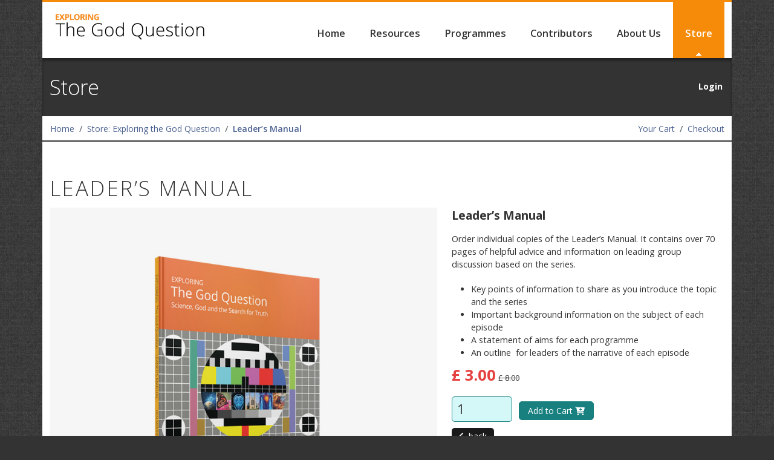

--- FILE ---
content_type: text/html; charset=UTF-8
request_url: https://www.thegodquestion.tv/store/explore/leaders_manual
body_size: 3132
content:
<!doctype html>
<html lang="en">
	
	<meta charset="utf-8">
	<meta http-equiv="X-UA-Compatible" content="IE=8, IE=9, IE=10">
	<meta name="description" content="">
	<meta name="keywords" content="">
	<meta name="author" content="">
	<meta name="viewport" content="width=device-width, initial-scale=1">
	
	<title>Store: | Exploring The God Question</title>
	
	<link href="https://cdn.jsdelivr.net/npm/bootstrap@5.2.0-beta1/dist/css/bootstrap.min.css" rel="stylesheet" integrity="sha384-0evHe/X+R7YkIZDRvuzKMRqM+OrBnVFBL6DOitfPri4tjfHxaWutUpFmBp4vmVor" crossorigin="anonymous">
	<script src="https://cdn.jsdelivr.net/npm/bootstrap@5.2.0-beta1/dist/js/bootstrap.bundle.min.js" integrity="sha384-pprn3073KE6tl6bjs2QrFaJGz5/SUsLqktiwsUTF55Jfv3qYSDhgCecCxMW52nD2" crossorigin="anonymous"></script>
	
	<link href="/assets/tgq-shop/images/favicon.ico" type="image/x-icon" rel="shortcut icon">
	
	<link href="/assets/store/main.css?v=108" type="text/css" rel="stylesheet">
	<link href="/assets/store/style.css?v=108" type="text/css" rel="stylesheet">
	<link href="/assets/store/custom-etgq.css?v=103" type="text/css" rel="stylesheet">
	<link href="/assets/tgq-shop/css/store.css?v=1.5" type="text/css" rel="stylesheet">

	


	
	<script src="https://cdn.jsdelivr.net/npm/@popperjs/core@2.11.5/dist/umd/popper.min.js" integrity="sha384-Xe+8cL9oJa6tN/veChSP7q+mnSPaj5Bcu9mPX5F5xIGE0DVittaqT5lorf0EI7Vk" crossorigin="anonymous"></script>
	<script src="https://cdn.jsdelivr.net/npm/bootstrap@5.2.0-beta1/dist/js/bootstrap.min.js" integrity="sha384-kjU+l4N0Yf4ZOJErLsIcvOU2qSb74wXpOhqTvwVx3OElZRweTnQ6d31fXEoRD1Jy" crossorigin="anonymous"></script>
	
	<script src="https://code.jquery.com/jquery-3.6.0.min.js" integrity="sha256-/xUj+3OJU5yExlq6GSYGSHk7tPXikynS7ogEvDej/m4=" crossorigin="anonymous"></script>
	
	<script src="https://kit.fontawesome.com/c9559ab300.js" crossorigin="anonymous"></script>
	
	
<!-- <script src="https://cdn.radiantmediatechs.com/rmp/7.11.1/js/rmp.min.js"></script> -->
<script src="https://cdn.radiantmediatechs.com/rmp/9.15.4/js/rmp.min.js"></script>


<body class="with_bg">
	






<header class="container" id="header">
	<div class="row">
		<h1 class="col-4" id="logo"><a href="/explore"><img src="/assets/images/etgq-logotype-en.png"
					alt="Exploring The God Question"></a></h1>

		<nav class="col-8 text-end" id="nav">
			<ul id="navlist">
				<li><a href="https://www.thegodquestion.tv/explore/">Home</a></li>
				
				<li><a rel="submenu1">Resources</a>
					<ul id="submenu1" class="ddsubmenustyle">
						<li><a href="https://www.thegodquestion.tv/explore/readinglist/">Reading List</a></li>
						<li><a href="https://www.thegodquestion.tv/explore/websitelist/">Websites</a></li>
					</ul>
				</li>
				
				<li><a href="https://www.thegodquestion.tv/explore/programmes/" rel="submenu3">Programmes</a>
					<ul id="submenu3" class="ddsubmenustyle">
						<li><a href="https://www.thegodquestion.tv/explore/programmes/the_cosmos/">The Cosmos</a></li>
						<li><a href="https://www.thegodquestion.tv/explore/programmes/life_and_evolution/">Life and Evolution</a></li>
						<li><a href="https://www.thegodquestion.tv/explore/programmes/mind_and_consciousness/">Mind and Consciousness</a></li>
					</ul>
				</li>
				<li><a href="https://www.thegodquestion.tv/explore/contributors/">Contributors</a></li>
					
				<li><a  href="https://www.thegodquestion.tv/explore/about/" rel="submenu4">About Us</a>
					<ul id="submenu4" class="ddsubmenustyle">
						<li><a href="https://www.thegodquestion.tv/explore/about/">The God Question</a></li>
						<li><a href="https://www.thegodquestion.tv/explore/sft/">Search for Truth Enterprises</a></li>
					</ul>
				</li>
				<li class="current"><a href="https://www.thegodquestion.tv/store/explore/">Store</a></li>
			</ul>
		</nav>
	</div>

	<section class="row" id="page-title">
    <div class="col-12">
        <h1>Store</h1>
        <nav id="breadcrumbs">
            <ul>
                
                <li><a href="https://www.thegodquestion.tv/store/login/leaders_manual">Login</a></li>
                
            </ul>
        </nav>
    </div>
</section>

</header>





<div class="container store">
    
    
    <form method="post" action="https://www.thegodquestion.tv/store/explore/leaders_manual"  >
<div class='hiddenFields'>
<input type="hidden" name="ACT" value="98" />
<input type="hidden" name="RET" value="https://www.thegodquestion.tv/store/explore/leaders_manual" />
<input type="hidden" name="URI" value="store/explore/leaders_manual" />
<input type="hidden" name="FRM" value="b4c39f7bcea72f15105f6e0c82197cd7" />
<input type="hidden" name="entry_id" value="3069" />
<input type="hidden" name="return" value="/en/store/cart/explore" />
<input type="hidden" name="AUP" value="Z7WgaTY2C3lkfrdoL+8goPzROggbN61/pGgPEgtAmuE=" />
<input type="hidden" name="AUW" value="7bkeX1vs0IFHR2kDtCyaCNQMBEaEhEaFeLUsRIUmlOY=" />
<input type="hidden" name="AUS" value="XS8aSVqkqHNLlps1fcyyePHic7qQzbr3cAO4nuZgvB8=" />
<input type="hidden" name="OTF" value="+CPqlgosS9+WJQukT0746j/2sNxFDDp7JE4H7kIqLho=" />
<input type="hidden" name="LIC" value="//aF8eRbku3dDSfNK2KUu7240rGviIxLCurM+dK0g5A=" />
<input type="hidden" name="ERR" value="hA9hxKQdbZatMVMPszSactIWniHzGa5SMFAjqOOhaEI=" />
<input type="hidden" name="RLS" value="YNoXSYZwtfhTb0iRJTtSdkFyA0ybrz+GuJ57k22ON20=" />
<input type="hidden" name="site_id" value="1" />
<input type="hidden" name="csrf_token" value="b531765661babc8ef637b78b702303f3aa6f8525" />
</div>


    <div class="row">
        <nav aria-label="breadcrumb" class="store-navigation">
            <ol class="breadcrumb">
                
                <li class="breadcrumb-item"><a href="/en/store">Home</a></li>
                <li class="breadcrumb-item "><a href="/en/store/explore">Store: Exploring the God Question</a></li>
                <li class="breadcrumb-item active">Leader&#8217;s Manual</li>
                
                
                
                
            </ol>
            <ul class="breadcrumb cart">
                <li class="breadcrumb-item"><a href="/store/cart/explore">Your Cart</a></li>
                <li class="breadcrumb-item"><a href="/store/pay/explore">Checkout</a></li>
            </ul>
        </nav>

        <div class="col-12">
            <h2 class="section-title">Leader&#8217;s Manual</h2>
        </div>

    </div>

    <div class="row">
        <div class="col-md-7 mt-0">

            
            <img src="/assets/images/uploads/ETGQ_Leaders_Manual.jpg" class="preview-image" />
            

            

        </div>
        <div class="col-md-5">
            <section class="product-detail">
                <h3>Leader&#8217;s Manual</h3>
                <p>Order individual copies of the Leader’s Manual. It contains over 70 pages of helpful advice and information on leading group discussion based on the series.</p>
<ul>
	<li>Key points of information to share as you introduce the topic and the series</li>
	<li>Important background information on the subject of each episode</li>
	<li>A statement of aims for each programme</li>
	<li>An outline  for leaders of the narrative of each episode</li>
</ul>
            </section>
            <section class="product-pricing">
                <p>
                    
                    <strong class="sale-price">
    &pound;
3.00</strong> <del
                        class="list-price">
    &pound;
8.00</del>
                    
                </p>
            </section>
            <section class="product-actions">
                <input type="number" name="quantity" value="1" />
                <button class="addtocart" type="submit" name="submit">Add to Cart <i
                        class="fa-solid fa-cart-plus"></i></button>
                <input type="hidden" name="entry_id" value="3069" />
            </section>
            <aside>
                <a class="continue" href="/en/store/explore"><i
                        class="fa-solid fa-chevron-left"></i> back</a>
            </aside>

            <aside class="mt-5">
                <h2 class="section-title"><em>Related Products</em></h2>
                
                
                <div class="row related-product">
                    <div class="col-3 col-sm-4 col-md-3">
                        <img class="img-fluid related-product-thumb" src="/assets/images/uploads/cart-study-guide.png" />
                    </div>
                    <div class="col-9 col-sm-8 col-md-9">
                        <strong><a
                                href="https://www.thegodquestion.tv/store/explore/study_guide">Study Guide</a></strong>
                        <p>​Order individual (or extra) copies of the Study Guide.It contains over 80 full colour pages with stunnning images. It includes an introduction to...</p>
                    </div>
                </div>
                
            </aside>
        </div>
    </div>
    </form>
    
</div>   

<footer class="container" id="footer">
	<div class="row">
		<div class="col-12 col-md-8">
			<p>Copyright &copy; 2013-2026 Search For Truth Enterprises Ltd. Website &amp; eCommerce by <a href="http://www.sanctusmedia.com" target="_blank">Sanctus Media Ltd</a>.</p>
		</div>
		
		<div class="col-12 col-md-4">
		</div>
	</div>
</footer>



</body>
</html>

--- FILE ---
content_type: text/css
request_url: https://www.thegodquestion.tv/assets/store/main.css?v=108
body_size: 11970
content:
/* @override 
	https://www.thegodquestion.tv/assets/store/main.css */

@charset "utf-8";

@import url(https://fonts.googleapis.com/css?family=Open+Sans:400,300,600,700,300italic,400italic,600italic,700italic);
@import url(https://fonts.googleapis.com/css?family=Nunito:400,700,300);

/* ---------------------------------------------------------------------- */
/* Generic
/* ---------------------------------------------------------------------- */
body {
	font-family: 'Open Sans', sans-serif;
	font-size: 14px;
	line-height: 1.5em; /* 18px */
	color: #333;
	/* Fix for webkit rendering */
	-webkit-font-smoothing: antialiased; 
	-webkit-text-size-adjust: 100%;
	background-repeat: repeat;
	background-position: left top;
}

body.with_bg {
	background-color: #333;
	background-image: url(images/background-patterns/boxed/wild_oliva.png);
}

body .container {
	background-color: #fff;
}

iframe, video, audio {
	display: block;	
}

/*img,*/ embed, object, video { /* Note: keeping IMG here will cause problems if you're using foreground images as sprites. */
	max-width: 100%;
}

video {
	width: 100%;
	height: auto;
}

/* Clearfix */

.clear {
	clear: both;
	display: block;
	height: 0;
	overflow: hidden; 
	visibility: hidden;
	width: 0;
}

/* ---------------------------------------------------------------------- */
/* Headings
/* ---------------------------------------------------------------------- */
h1, h3, h4, h5, h6 {
	margin-bottom: 15px;
}

h1 {	
	font-size: 2.5em; /* 30px */
	line-height: 1.266em; /* 38px/30px */
	font-weight: 300;
	letter-spacing: -0.02em;
}

h2 {
	font-size: 1.666em; /* 20px */
	line-height: 1.3em; /* 26px/20px */
	font-weight: 600; 
	letter-spacing: -0.02em;
	border-bottom: 1px solid #e5e5e5;
	padding-bottom: 10px;
	margin-bottom: 25px;
}

h3 {
	font-weight: bold;
	font-size: 1.333em; /* 16px */
	line-height: 1.375em; /* 22px/16px */
}

h4 {
	font-size: 1.166em; /* 14px */	
	line-height: 1.285em; /* 18px/14px */
	font-weight: 600;
}

h5 {
	font-size: 1.083em; /* 13px */
	line-height: 1.538em; /* 20px/13px */
	font-weight: bold;
}

h6 {
	font-size: 1em; /* 12px */
	line-height: 1.5em; /* 18px */	
	font-weight: bold;
}

/* ---------------------------------------------------------------------- */
/* Links
/* ---------------------------------------------------------------------- */
a, a > * {
	text-decoration: none;
}

a, a > *,
input[type="submit"],
.button,
.iconbox > a * {
	-webkit-transition: color 0.2s ease, background-color 0.2s ease, border 0.2s ease, opacity 0.2s ease-in-out;
	-moz-transition: color 0.2s ease, background-color 0.2s ease, border 0.2s ease, opacity 0.2s ease-in-out;
	-ms-transition: color 0.2s ease, background-color 0.2s ease, border 0.2s ease, opacity 0.2s ease-in-out;
	-o-transition: color 0.2s ease, background-color 0.2s ease, border 0.2s ease, opacity 0.2s ease-in-out;
	transition: color 0.2s ease, background-color 0.2s ease, border 0.2s ease, opacity 0.2s ease-in-out;	
}

a:hover, a > * {
	color: #333;	
}

/* ---------------------------------------------------------------------- */
/* Text & Content Blocks
/* ---------------------------------------------------------------------- */
p {
	margin-bottom: 20px;
}

.grey-text {
	color: #999;	
}

.invisible {
	display: none !important;	
}

hr {
	background-color: #e5e5e5;
	color: #e5e5e5;
	border: none;
	height: 1px;
	clear: both;
	margin: 40px 0;
}


/* ---------------------------------------------------------------------- */
/* Header
/* ---------------------------------------------------------------------- */
header {
	border-top: 3px solid hsl(33, 93%, 50%);
}


/* Logo */

#logo {
	font: bold 2.833em/1em 'Open Sans', sans-serif; /* 34px */
	letter-spacing: -0.02em;
	/*float: left;*/
	margin-top: 18px; 
	margin-bottom: 0;
	padding-left: 20px;
}

#logo a {
	display: block;
}

#logo a, #logo a > * {
	color: #333;
}

#logo a img {
	width: 100%;
	display: block;	
	height: auto;
}

h1#logo a {
	max-width: 250px !important;
	width: auto !important;
}

/* ---------------------------------------------------------------------- */
/* Navigation
/* ---------------------------------------------------------------------- */
.nav-wrap {
	float: left;
}

#nav {
	float: right;
	position: relative;
}

/* Navigation List */

ul#navlist {
	list-style: none;	
	margin: 0;
	padding: 0;
	float: right;
}

ul#navlist li {
	float: left;
}

ul#navlist li.current {
	background-color: hsl(33, 93%, 50%);
}

ul#navlist li a { 
	display: block;
	font-size: 1.166em; /* 14px */
	font-weight: 600;
	line-height: normal;
	color: #333;
	padding: 41px 20px 26px;
	margin-bottom: 4px;
}

ul#navlist li.current a,
ul#navlist li a:hover,
ul#navlist li a.selected {
	color: #fff;
	background: url(images/nav-arrow.png) no-repeat center bottom;
}

ul#navlist li a:hover,
ul#navlist li a.selected {
	background-color: #333;	
}

/* Drop-Down Menus */

.ddsubmenustyle, .ddsubmenustyle div {
	position: absolute;
	left: 0;
	top: 0;
	visibility: hidden;
	z-index: 100;
}

.ddsubmenustyle ul {
	list-style: none;
	margin: 0;
	padding: 0;
	position: absolute;
	left: 0;
	top: 0;
	width: 200px;
}

.ddsubmenustyle > ul {
	top: 4px !important;
}

.ddsubmenustyle li a {
	display: block;
	color: #fff;
	padding: 8px 15px;
	border-top: 1px solid rgba(255,255,255,0.2);
}

.ddsubmenustyle li a:hover {
	background-color: #333;
	border-color: #1a1a1a;
}

.ddsubmenustyle li:first-child a {
	border-top: none;
}

/* Neutral CSS */

.ddiframeshim {
	position: absolute;
	z-index: 500;
	background: transparent;
	border-width: 0;
	width: 0;
	height: 0;
	display: block;
}

/* Tiny Nav */

.tinynav { 
	display: none; 
	padding: 3px;
	border: 1px solid #d9d9d9;
	margin-top: 36px;
	border-radius: 0;
	height: 30px;
	box-shadow: 0 0 5px rgba(0, 0, 0, 0.1) inset;
}

.tinynav option {
	padding: 3px;
}


nav .breadcrumb {
	margin: 10px 0px 0px 1px;
	padding: 0px;
}

nav .breadcrumb .breadcrumb-item {
	color:  hsl(221, 32%, 43%);
	font-weight: 600;
}

nav .breadcrumb .breadcrumb-item a {
	color:  hsl(221, 32%, 43%);
	font-weight: 400;
}

nav .breadcrumb .breadcrumb-item a:hover {
	text-decoration: underline;
}


/* ---------------------------------------------------------------------- */
/* Page Title
/* ---------------------------------------------------------------------- */
#page-title {
	background-color: #333;
	box-shadow: 0 4px 4px rgba(0,0,0,0.4) inset;
	color: #e5e5e5;
	padding: 26px 0;
}

#page-title h1 {
	float: left;
	margin: 0;
	color: #fff;
}

/* ---------------------------------------------------------------------- */
/* Breadcrumbs
/* ---------------------------------------------------------------------- */
#breadcrumbs {
	float: right;	
	margin-top: 10px;
}

#breadcrumbs ul {
	margin: 0;
	padding: 0;	
}

#breadcrumbs li {
	display: inline;
}

#breadcrumbs a {
	margin: 0 3px;
	color: #fff;
	font-weight: bold;
}

#breadcrumbs li:last-child {
	margin-left: 3px;
}

/* ---------------------------------------------------------------------- */
/* Icon Boxes
/* ---------------------------------------------------------------------- */
.iconbox {
	margin-bottom: 20px;
	position: relative;	
}

.iconbox-title {
	padding-bottom: 0;
	margin-bottom: 15px;
	border: none;	
}

.iconbox > a {
	display: block;
	background-color: #f2f2f2;
	border-bottom: 1px solid #d9d9d9;
	padding: 15px 15px 20px;		
}

.iconbox > a > * {
	color: #333;	
}

.iconbox > a:hover {
	background-color: #fafafa;
}

.iconbox p:last-child {
	margin-bottom: 0;
}

.icon-left .iconbox-icon {
	float: left;
	width: 36px;
	height: 36px;
	background-color: #333;	
	border-radius: 18px; /* half the width/height */
	margin-right: 10px;
	text-align: center;
	line-height: 36px; /* same as the height */
}

.icon-left .iconbox-icon img {
	display: inline-block;
	max-width: 24px;
	max-height: 20px;
}

.icon-top .iconbox-icon {
	margin-bottom: 10px;
	text-align: center;
}

.icon-top .iconbox-icon img {
	display: inline-block;
	max-width: 100%;
}

.iconbox > a > .button {
	margin-bottom: 0;	
}

/* ---------------------------------------------------------------------- */
/* Search Results
/* ---------------------------------------------------------------------- */
ul#search-results {
	list-style: none;	
	margin: 0;
	padding: 0;
}

ul#search-results li {
	border-top: 1px solid #e5e5e5;
	padding: 20px 0;
}

ul#search-results li:first-child {
	border: none;	
	padding-top: 0;
}

ul#search-results li:last-child {
	padding-bottom: 0;
}

ul#search-results h2 {
	border: none;
	padding: 0;
}

ul#search-results h2,
ul#search-results p {
	margin-bottom: 5px;
}

ul#search-results h2 a,
ul#search-results h2 a strong {
	color: #333;
}

/* ---------------------------------------------------------------------- */
/* Pagination
/* ---------------------------------------------------------------------- */
.page-nav {
	margin: 40px 0;
	border-top: 1px solid #e5e5e5;
	padding-top: 40px;
}

.page-nav.prev-next {
	padding: 15px 0;
	border-bottom: 1px solid #e5e5e5;	
	text-align: right;
	margin-top: 0;
}

.page-nav.prev-next ul {
	margin-right: -5px;
}

.page-nav.prev-next li {
	margin-bottom: 0;
}

.page-nav > span {
	margin-right: 20px;
}

.page-nav ul {
	margin: 0;
	padding: 0;	
}

.page-nav ul, .page-nav li, .page-nav > span {
	display: inline-block;
}

.page-nav li, .page-nav > span {
	vertical-align: middle;
	margin-bottom: 10px;	
}

.page-nav li {
	margin-right: 5px;
	line-height: normal;
}

.page-nav a {
	display: block;
	color: #333;
	background-color: #e5e5e5; 
}

.page-nav a, .page-nav li.current {
	padding: 5px 10px;
	border-radius: 3px;
	
	background-image: -moz-linear-gradient(top, rgba(255, 255, 255, 0.05), rgba(0, 0, 0, 0.05));
	background-image: -ms-linear-gradient(top, rgba(255, 255, 255, 0.05), rgba(0, 0, 0, 0.05));
	background-image: -o-linear-gradient(top, rgba(255, 255, 255, 0.05), rgba(0, 0, 0, 0.05));
	background-image: -webkit-linear-gradient(top, rgba(255, 255, 255, 0.05), rgba(0, 0, 0, 0.05));
	background-image: linear-gradient(top, rgba(255, 255, 255, 0.05), rgba(0, 0, 0, 0.05));
	background-repeat: repeat-x;
}

.page-nav a:hover, .page-nav li.current {
	color: #fff;
}

/* ---------------------------------------------------------------------- */
/* Forms
/* ---------------------------------------------------------------------- */
input, textarea, select {
	font-family: inherit;
	font-size: inherit;
	line-height: inherit;
	color: inherit;
}

input, textarea {
	-webkit-appearance: none; /* Fix for Mobile Safari */
}

/* Fix for Mobile Safari */
input[type="checkbox"] { 
	-webkit-appearance: checkbox; 
}

input[type="radio"] { 
	-webkit-appearance: radio; 
}

input {
	line-height: normal;	
}

textarea {
	overflow: auto; /* removes scrollbar in IE */	
}

input[type="submit"] {
	width: auto;
}

::-webkit-input-placeholder { /* Chrome, Safari */
	color: #999;
}

/* Firefox */
:-moz-placeholder { 
   color: #999;
}

::-moz-focus-inner { /* removes the extra padding and dotted border on buttons in Firefox */	      
	padding: 0;         
	border: none;
}

/* Search Form */

#search-form {	
	position: relative;
	margin-top: 36px;
	float: right;
	margin-left: 20px;
}

#search-submit {
	width: 30px;
	height: 30px;
	background: url(images/search.png) no-repeat left top;
	border: none;
	text-indent: -10000em;
	cursor: pointer;
}

/* After Click */

#s {
	position: absolute;
	top: 35px;
	right: 0;	
	padding: 6px 10px;
	border: 1px solid #d9d9d9;
	width: 198px;
	z-index: 1000;
	border-radius: 0;
	box-shadow: 0 0 5px rgba(0,0,0,0.1) inset;
}

#s:hover,
#s:focus {
	border-color: #ccc;	
}


/* ---------------------------------------------------------------------- */
/* Footer
/* ---------------------------------------------------------------------- */
footer {
	padding: 30px 0px 10px 0px;
	background-color: hsl(0, 0%, 10%);
}

footer.container {
	background-color: hsl(0, 0%, 10%);
}

footer p {
	color: #808080;
	padding-left: 12px;
}

footer a {
	color: hsl(0, 0%, 58%);	
}

footer a:hover {
	color: #e5e5e5;	
}

--- FILE ---
content_type: text/css
request_url: https://www.thegodquestion.tv/assets/store/style.css?v=108
body_size: 5210
content:
/* @override 
	https://www.thegodquestion.tv/assets/store/style.css
	https://www.thegodquestion.tv/assets/store/style.css?* */

.explore {
	color: hsl(29, 91%, 57%);
}
.introduce {
	color:  hsl(221, 32%, 43%);
}
.global {
	color: hsl(360, 77%, 58%);
}
.starters {
	color: teal;
}
.explore_bg {
	background-color: hsl(29, 91%, 57%);
}
.introduce_bg {
	background-color:  hsl(221, 32%, 43%);
}
.global_bg {
	background-color: hsl(360, 77%, 58%);
}
.starters_bg {
	background-color: teal;
}

.store nav.store-navigation {
	display: flex;
	flex-direction: row;
	justify-content: space-between;
	padding-bottom: 9px;
	border-bottom: 2px solid hsla(0, 0%, 20%, 1.00);
	margin-bottom: 1.5rem;
}

.store .section-title {
	margin-top: 30px;
	font-size: 2.5em;
	font-weight: 300;
	text-transform: uppercase;
	letter-spacing: 0.07em;
}

.store h2.section-title { 
	border-bottom: none;
	margin-bottom: 0px;
}

.store .section-subtitle { 
	padding-bottom: 20px;
	margin-bottom: 20px;
	border-bottom: 1px solid #e5e5e5;
	color: red; 
	font-style: italic; 
	font-size: 1.3em;
}

.store .product_list_box {
	margin: 0px 0px;
	position: relative;
}

.store .product_list_item {
	/*border: 1px solid #333;*/
	border-radius: 10px;
	padding: 20px 20px;
	background-color: #efefef;
	
}

.store .p-img {
	text-align: center;
}

.store .p-img img {
	max-height: 140px;
	max-width: 100%;
}

.store .p-info .desc {
	margin-top: 20px;
	padding-bottom: 10px;
}

.store .p-info .price {
	font-size: 2em;
	font-weight: 400;
}

.store .p-info .action {
}

.store input.addtocart {
	background-color: hsl(29, 91%, 57%);
	border: 1px dashed hsl(29, 91%, 67%);
	border-radius: 5px;
	padding: 2px 12px;
}

/* Color overrides */

.store.theme-etgq input.addtocart  {
	background-color: hsla(29, 91%, 57%, 1.00);
	color: white;
	border: 1px solid hsla(29, 91%, 57%, 1.00);
}

.store.theme-itgq input.addtocart  {
	background-color: hsla(221, 32%, 43%, 1.00);
	color: white;
	border: 1px solid hsla(221, 32%, 33%, 1.00);
}

.store.theme-tgqfs input.addtocart  {
	background-color: hsla(180, 67%, 30%, 1.00);
	color: white;
	border: 1px solid hsla(180, 67%, 30%, 1.00);
}

.store.theme-sag input.addtocart {
	background-color: hsla(360, 77%, 58%, 1.00);
	color: white;
	border: 1px solid hsla(360, 77%, 38%, 1.00);
}

/* **** */

.store .other-series {
	border-top: 25px solid #888;
	padding-top: 15px;
}

.store .other-series h4 {
	font-size: 2em;
}

.store .series-item h2 {
	font-size: 1.4em;
	line-height: 1.1em;
	margin: 8px 0px 5px 0px;
	text-align: center;
	height: 3.0em;
	border: none;
}

.store .series-item p {
	text-align: center;
	border-radius: 5px;
	padding: 6px 6px;
	color: #fff;
	font-size: 1.2em;
}


/* ****************** Cart ****************** */

.store-cart {
	width: 100%;
	font-size: 1.4em;
}

.store-cart tr {
	border-bottom: 2px solid #fff;
}

.store-cart tr th {
	padding-bottom: 10px;
}

.store-cart th.c-img { width: 8%; }
.store-cart th.c-prd { width: 40%; }
.store-cart th.c-qty { width: 10%; }
.store-cart th.c-prc { width: 10%; }
.store-cart th.c-act { width: 10%; }
.store-cart th.c-tot { width: 10%; }


.store-cart td {
	vertical-align: middle;
	background-color: #efefef;
	padding: 15px 10px;
}

.store-cart .thumb img {
	height: 64px;
}

.store-cart .cart-qty {
	text-align: center;
	width: 3em;
	border: 1px solid #999;
}
.store-cart .cart-left {
	text-align: left;
}
.store-cart .cart-right {
	text-align: right;
}
.store-cart .cart-cntr {
	text-align: center;
}
.store-cart .price {
	text-align: center;
}

.store-cart .cart-total {
	text-align: right;
	font-size: 1.4em;
}

.store input[type="number"] {
	border: 1px solid hsl(180, 67%, 30%);
	padding: 6px 8px;
	font-size: 1.5em;
	border-radius: 5px;
	width: 100px;
	background-color: hsl(180, 67%, 90%);
}

.store button.addtocart {
	background-color: hsl(180, 67%, 30%);
	border: 1px solid hsl(180, 67%, 30%);
	border-radius: 5px;
	color: #fff;
	padding: 4px 14px;
	margin-left: 7px;
}

.pay-buttons {
	text-align: right;
	margin: 20px 0px;
}

.pay-buttons .continue {
	font-weight: 600;
	font-size: 1.2em;
}

.pay-buttons .pay-button {
	padding: 10px 20px;
	border-radius: 6px;
	border: none;
	margin: 0px 5px;
	font-weight: 600;
	font-size: 1.2em;
}

.pay-button {
	background-color: hsl(33, 93%, 50%);
	color: #fff;
}

.pay-button.background {
	background-color: hsl(33, 93%, 50%);
	color: #fff;
}

a

/* Store Preview Page */

.preview-container {
	padding-top: 15px;
	padding-bottom: 25px;
	padding-right: 15px;
	padding-left: 15px;
}

img.preview-image {
	width: 100%;
	max-width: 720px;
}

section.product-pricing {
	margin-top: 15px;
}

strong.sale-price {
	color: hsl(360, 77%, 58%);
	font-size: 1.6rem;
}

del.list-price {
	font-size: 0.8rem;
}

strong.list-price {
	font-size: 1.2rem;
}

section.product-detail {
	font-size: 0.9rem;
}

section.product-actions {
	clear: both;
}

img.related-product-thumb {
	/* width: 80px;
	height: 80px; */
}

div.related-product {
	margin-top: 15px;
	margin-bottom: 5px;
}

aside a.continue {
	display: inline-block;
	margin-top:  10px;
	color: #fff;
	padding:  3px 12px;
	background-color: hsl(0, 0%, 10%);
	border-radius: 5px;
}

aside a.continue svg {
	color: #fff;
	margin-right: 3px;
}














--- FILE ---
content_type: text/css
request_url: https://www.thegodquestion.tv/assets/store/custom-etgq.css?v=103
body_size: 270
content:
/* ETGQ */

header {
	border-top: 3px solid hsl(33, 93%, 50%);
}


ul#navlist li.current {
	background-color: hsl(33, 93%, 50%);
}


.pay-button {
	background-color: hsl(33, 93%, 50%);
	color: #fff;
}

.pay-button.background {
	background-color: #dcdcdc;
	color: #fff;
}

--- FILE ---
content_type: text/css
request_url: https://www.thegodquestion.tv/assets/tgq-shop/css/store.css?v=1.5
body_size: 3991
content:
/* @override 
	http://www.sanctusmedia.com/assets/tgq_dev/css/store.css
	https://www.sanctusmedia.com/assets/tgq/css/store.css
	https://www.thegodquestion.tv/assets/tgq-shop/css/store.css?* */

@charset "utf-8";
/* CSS Document */


/* ---------------------------------------------------------------------- */
/* File Information
/* ----------------------------------------------------------------------
Name: Store Custom CSS
Description: Store Add-on Information for ETGQ
Version: 1.1
Author: Owen Griffiths
------------------------------------------------------------------------- */

span.tag-price {
	font-size: 26px;
	vertical-align: middle;
	display: inline-block;
	margin-top: 6px;
}

input.add_to_cart {
	float: right;
}

/**** CART / BASKET ****/

table {
	width: 92%;
	margin-bottom: 20px;
	font-size: 14px;
}

table td {
	padding: 5px;
}

table td.total {
	font-weight: 700;
}

td.qty {
	padding-right: 10px;
	min-width: 20px;	
}

td.title {
	padding-left: 12px;
	border-left: 2px solid #f78e0c;
}

td.subtotal {
	text-align: right;
}

.checkout_buttons {
	vertical-align: text-top;
}

.checkout_buttons input {
	vertical-align: baseline;
}

form#coupon {
	margin-top: 20px;
	width: 82%;
	background-color: #e7e7e7;
	padding: 5%;
	color: #919191;
}
form#coupon h5 {
	margin-bottom: 5px;
}
form#coupon input[type='text'] {
	border: none;
	width: 95%;
	padding: 4% 2%;
	margin-bottom: 10px;
}

form#coupon input[type='submit'] {
	margin: 0px;
}

.product {
margin-top: 15px;
margin-bottom: 20px;
}

.product p {
	display: inline;
}

.product h4 {
	margin-bottom: 5px;
	display: block;
}

.product img {
	margin-right: 10px;
}

.product-foot {

	padding: 0 10xp 10px 10px;
	
} 

span.price {
	font-size: 30px;
	display: block;
	margin-top: 25px;
	margin-left: 5px;
	vertical-align: bottom;
	}
	

span.es {
	font-size: 12px;
	display: block;
	margin-top: 5px;
}	
	
span.qty {
	float: right;
	padding: 5px 10px;
}
	
input.qty {
	width: 30px;
	height: 20px;
	border: 2px solid #949494;
	border-radius: 5px;
	text-align: center;
}

input#buynow {
	margin: 0px;
	margin-bottom: 5px;
	float: right;
	margin: 0px 15px;
}

.pay label, .payment label {
	display: block;
	margin: 10px 0px 2px;
}

label span {
	display: block;
	font-size: 11px;
	line-height: 11px;
	padding-bottom: 5px;
	font-style: italic;
}

.pay input[type='text'], .payment input[type='text']  {
	border: 2px solid #c8c8c8;
	width: 200px;
	border-radius: 5px;
	padding: 3px;
}

input.cvv2 {
	width: 60px !important;
}
.payment {
	margin: 20px 0px;
}

input#paynow {
	margin-top: 40px;
}

input.admin-price {
	width: 60px !important;
	height: 25px;
	font-size: 16px;
	border: 2px solid #949494;
	border-radius: 5px;
	position: relative;
	top: 8px;
	left: 5px;
}

.payment textarea {
	padding: 5px;
	width: 80%;
	border: 2px solid #c7c8c7;
	-webkit-border-radius: 5px;
	-moz-border-radius: 5px;
	border-radius: 5px;
}


.store-resource {
	/*background-color: hsla(0, 0%, 20%, 1.00);*/
	/*padding: 10px 0px 10px 0px;*/
	/*height: 50px;*/
}

h2.store-resource-title {
	background-color: hsla(0, 0%, 20%, 1.00);
	color: white;
	display: inline;
	border: none;
	margin-top: 60px;
	margin-left: -0.75rem;
	padding: 5px 10px 5px 10px;
	text-transform: uppercase;
	letter-spacing: 0.1rem;
}

p.store-resource-additional {
	margin: 5px 0px 10px 0px;
	padding: 4px 0px 8px 10px;
}

h2.store-section-header {
	background-color: hsla(33, 93%, 50%, 1.00);
	color: white;
	text-align: center;
	margin: 0px 0px 0px 0px;
	padding: 12px 0px 12px 0px;
}

p.store-section-text {
	margin: 0px 0px 0px 0px;
	padding: 1.0rem 2.0rem 8px 2.0rem;
}

/* Color overrides */

.theme-etgq h2.store-section-header {
	background-color: hsla(29, 91%, 57%, 1.00);
}

.theme-itgq h2.store-section-header {
	background-color: hsla(221, 32%, 43%, 1.00);
}

.theme-tgqfs h2.store-section-header {
	background-color: hsla(180, 67%, 30%, 1.00)
}

.theme-sag h2.store-section-header {
	background-color: hsla(360, 77%, 58%, 1.00);
}





























